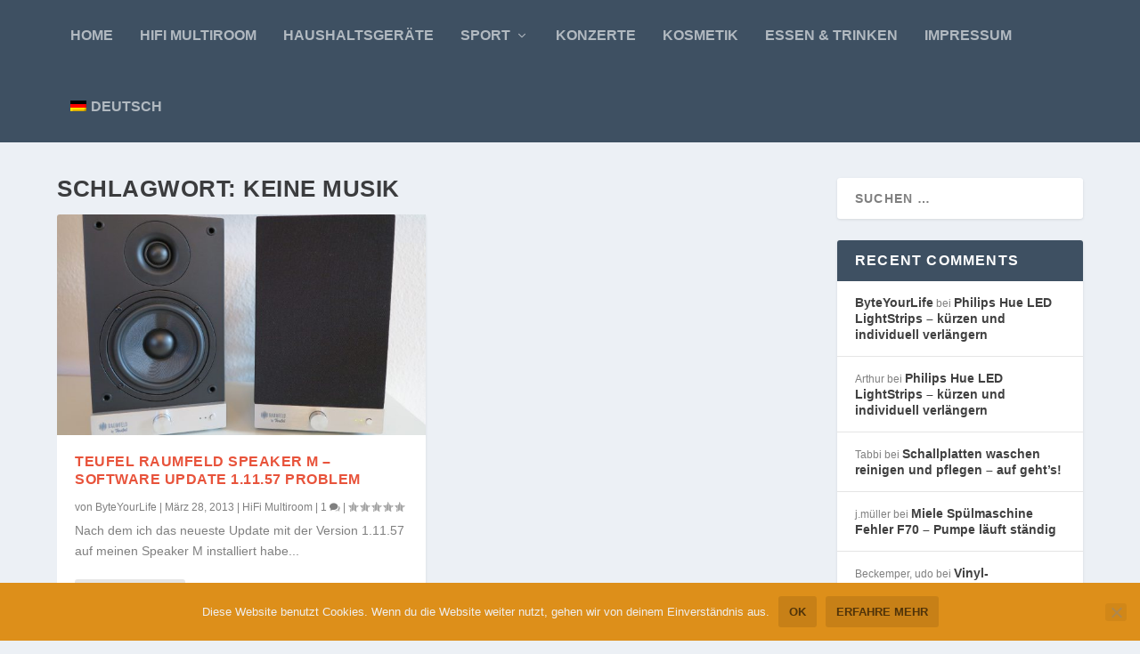

--- FILE ---
content_type: text/css
request_url: https://www.byteyourlife.com/wp-content/et-cache/6989/et-core-unified-6989.min.css?ver=1768218110
body_size: 58
content:
h1,h2,h3,h4,h5,h6,h1 a,h2 a,h3 a,h4 a,h5 a,h6 a{font-family:'Arial',Helvetica,Arial,Lucida,sans-serif}body{font-family:'Arial',Helvetica,Arial,Lucida,sans-serif}@media only screen and (min-width:768px){#main-header .logo{height:40.8px;margin:19.6px 0}.header.centered #et-navigation>ul>li>a{padding-bottom:32px}}@media only screen and (min-width:768px){.header.centered #et-navigation>ul>li>a{padding-top:32px}.header.centered #et-navigation>ul>li>a:before{top:42px}}@media only screen and (min-width:768px){.et-fixed-header #main-header .logo{height:40.8px;margin:19.6px 0}.et-fixed-header .header.centered #et-navigation>ul>li>a{padding-bottom:32px}}@media only screen and (min-width:768px){.et-fixed-header .header.centered #et-navigation>ul>li>a{padding-top:32px}.et-fixed-header .header.centered #et-navigation>ul>li>a:before{top:42px}}@media only screen and (max-width:1025px){#et-mobile-navigation .show-menu-button{margin:20px 0}}